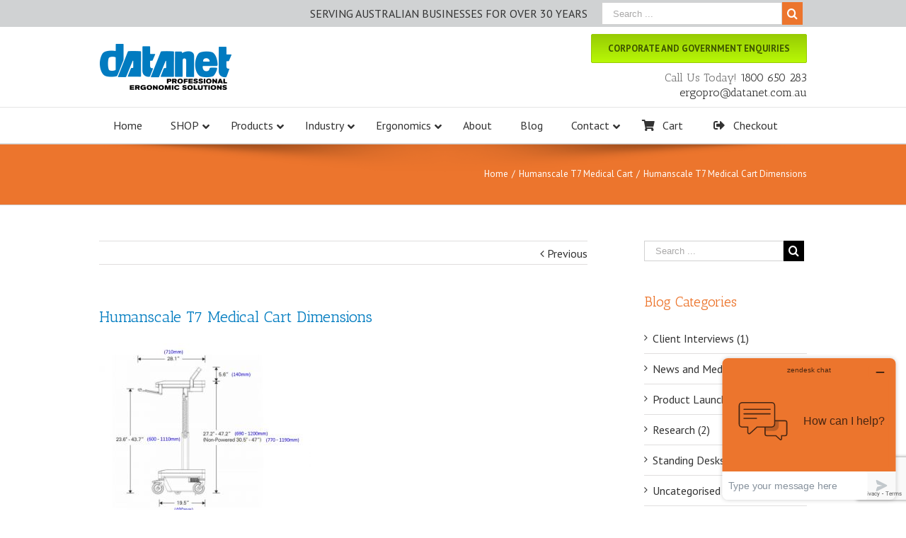

--- FILE ---
content_type: text/html; charset=utf-8
request_url: https://www.google.com/recaptcha/api2/anchor?ar=1&k=6LeWdIEUAAAAAJX0AbKPX7RTruDaiZvbaGmTN1wT&co=aHR0cHM6Ly9lcmdvcHJvLmNvbS5hdTo0NDM.&hl=en&v=naPR4A6FAh-yZLuCX253WaZq&size=invisible&anchor-ms=20000&execute-ms=15000&cb=86la8qmg4fho
body_size: 45152
content:
<!DOCTYPE HTML><html dir="ltr" lang="en"><head><meta http-equiv="Content-Type" content="text/html; charset=UTF-8">
<meta http-equiv="X-UA-Compatible" content="IE=edge">
<title>reCAPTCHA</title>
<style type="text/css">
/* cyrillic-ext */
@font-face {
  font-family: 'Roboto';
  font-style: normal;
  font-weight: 400;
  src: url(//fonts.gstatic.com/s/roboto/v18/KFOmCnqEu92Fr1Mu72xKKTU1Kvnz.woff2) format('woff2');
  unicode-range: U+0460-052F, U+1C80-1C8A, U+20B4, U+2DE0-2DFF, U+A640-A69F, U+FE2E-FE2F;
}
/* cyrillic */
@font-face {
  font-family: 'Roboto';
  font-style: normal;
  font-weight: 400;
  src: url(//fonts.gstatic.com/s/roboto/v18/KFOmCnqEu92Fr1Mu5mxKKTU1Kvnz.woff2) format('woff2');
  unicode-range: U+0301, U+0400-045F, U+0490-0491, U+04B0-04B1, U+2116;
}
/* greek-ext */
@font-face {
  font-family: 'Roboto';
  font-style: normal;
  font-weight: 400;
  src: url(//fonts.gstatic.com/s/roboto/v18/KFOmCnqEu92Fr1Mu7mxKKTU1Kvnz.woff2) format('woff2');
  unicode-range: U+1F00-1FFF;
}
/* greek */
@font-face {
  font-family: 'Roboto';
  font-style: normal;
  font-weight: 400;
  src: url(//fonts.gstatic.com/s/roboto/v18/KFOmCnqEu92Fr1Mu4WxKKTU1Kvnz.woff2) format('woff2');
  unicode-range: U+0370-0377, U+037A-037F, U+0384-038A, U+038C, U+038E-03A1, U+03A3-03FF;
}
/* vietnamese */
@font-face {
  font-family: 'Roboto';
  font-style: normal;
  font-weight: 400;
  src: url(//fonts.gstatic.com/s/roboto/v18/KFOmCnqEu92Fr1Mu7WxKKTU1Kvnz.woff2) format('woff2');
  unicode-range: U+0102-0103, U+0110-0111, U+0128-0129, U+0168-0169, U+01A0-01A1, U+01AF-01B0, U+0300-0301, U+0303-0304, U+0308-0309, U+0323, U+0329, U+1EA0-1EF9, U+20AB;
}
/* latin-ext */
@font-face {
  font-family: 'Roboto';
  font-style: normal;
  font-weight: 400;
  src: url(//fonts.gstatic.com/s/roboto/v18/KFOmCnqEu92Fr1Mu7GxKKTU1Kvnz.woff2) format('woff2');
  unicode-range: U+0100-02BA, U+02BD-02C5, U+02C7-02CC, U+02CE-02D7, U+02DD-02FF, U+0304, U+0308, U+0329, U+1D00-1DBF, U+1E00-1E9F, U+1EF2-1EFF, U+2020, U+20A0-20AB, U+20AD-20C0, U+2113, U+2C60-2C7F, U+A720-A7FF;
}
/* latin */
@font-face {
  font-family: 'Roboto';
  font-style: normal;
  font-weight: 400;
  src: url(//fonts.gstatic.com/s/roboto/v18/KFOmCnqEu92Fr1Mu4mxKKTU1Kg.woff2) format('woff2');
  unicode-range: U+0000-00FF, U+0131, U+0152-0153, U+02BB-02BC, U+02C6, U+02DA, U+02DC, U+0304, U+0308, U+0329, U+2000-206F, U+20AC, U+2122, U+2191, U+2193, U+2212, U+2215, U+FEFF, U+FFFD;
}
/* cyrillic-ext */
@font-face {
  font-family: 'Roboto';
  font-style: normal;
  font-weight: 500;
  src: url(//fonts.gstatic.com/s/roboto/v18/KFOlCnqEu92Fr1MmEU9fCRc4AMP6lbBP.woff2) format('woff2');
  unicode-range: U+0460-052F, U+1C80-1C8A, U+20B4, U+2DE0-2DFF, U+A640-A69F, U+FE2E-FE2F;
}
/* cyrillic */
@font-face {
  font-family: 'Roboto';
  font-style: normal;
  font-weight: 500;
  src: url(//fonts.gstatic.com/s/roboto/v18/KFOlCnqEu92Fr1MmEU9fABc4AMP6lbBP.woff2) format('woff2');
  unicode-range: U+0301, U+0400-045F, U+0490-0491, U+04B0-04B1, U+2116;
}
/* greek-ext */
@font-face {
  font-family: 'Roboto';
  font-style: normal;
  font-weight: 500;
  src: url(//fonts.gstatic.com/s/roboto/v18/KFOlCnqEu92Fr1MmEU9fCBc4AMP6lbBP.woff2) format('woff2');
  unicode-range: U+1F00-1FFF;
}
/* greek */
@font-face {
  font-family: 'Roboto';
  font-style: normal;
  font-weight: 500;
  src: url(//fonts.gstatic.com/s/roboto/v18/KFOlCnqEu92Fr1MmEU9fBxc4AMP6lbBP.woff2) format('woff2');
  unicode-range: U+0370-0377, U+037A-037F, U+0384-038A, U+038C, U+038E-03A1, U+03A3-03FF;
}
/* vietnamese */
@font-face {
  font-family: 'Roboto';
  font-style: normal;
  font-weight: 500;
  src: url(//fonts.gstatic.com/s/roboto/v18/KFOlCnqEu92Fr1MmEU9fCxc4AMP6lbBP.woff2) format('woff2');
  unicode-range: U+0102-0103, U+0110-0111, U+0128-0129, U+0168-0169, U+01A0-01A1, U+01AF-01B0, U+0300-0301, U+0303-0304, U+0308-0309, U+0323, U+0329, U+1EA0-1EF9, U+20AB;
}
/* latin-ext */
@font-face {
  font-family: 'Roboto';
  font-style: normal;
  font-weight: 500;
  src: url(//fonts.gstatic.com/s/roboto/v18/KFOlCnqEu92Fr1MmEU9fChc4AMP6lbBP.woff2) format('woff2');
  unicode-range: U+0100-02BA, U+02BD-02C5, U+02C7-02CC, U+02CE-02D7, U+02DD-02FF, U+0304, U+0308, U+0329, U+1D00-1DBF, U+1E00-1E9F, U+1EF2-1EFF, U+2020, U+20A0-20AB, U+20AD-20C0, U+2113, U+2C60-2C7F, U+A720-A7FF;
}
/* latin */
@font-face {
  font-family: 'Roboto';
  font-style: normal;
  font-weight: 500;
  src: url(//fonts.gstatic.com/s/roboto/v18/KFOlCnqEu92Fr1MmEU9fBBc4AMP6lQ.woff2) format('woff2');
  unicode-range: U+0000-00FF, U+0131, U+0152-0153, U+02BB-02BC, U+02C6, U+02DA, U+02DC, U+0304, U+0308, U+0329, U+2000-206F, U+20AC, U+2122, U+2191, U+2193, U+2212, U+2215, U+FEFF, U+FFFD;
}
/* cyrillic-ext */
@font-face {
  font-family: 'Roboto';
  font-style: normal;
  font-weight: 900;
  src: url(//fonts.gstatic.com/s/roboto/v18/KFOlCnqEu92Fr1MmYUtfCRc4AMP6lbBP.woff2) format('woff2');
  unicode-range: U+0460-052F, U+1C80-1C8A, U+20B4, U+2DE0-2DFF, U+A640-A69F, U+FE2E-FE2F;
}
/* cyrillic */
@font-face {
  font-family: 'Roboto';
  font-style: normal;
  font-weight: 900;
  src: url(//fonts.gstatic.com/s/roboto/v18/KFOlCnqEu92Fr1MmYUtfABc4AMP6lbBP.woff2) format('woff2');
  unicode-range: U+0301, U+0400-045F, U+0490-0491, U+04B0-04B1, U+2116;
}
/* greek-ext */
@font-face {
  font-family: 'Roboto';
  font-style: normal;
  font-weight: 900;
  src: url(//fonts.gstatic.com/s/roboto/v18/KFOlCnqEu92Fr1MmYUtfCBc4AMP6lbBP.woff2) format('woff2');
  unicode-range: U+1F00-1FFF;
}
/* greek */
@font-face {
  font-family: 'Roboto';
  font-style: normal;
  font-weight: 900;
  src: url(//fonts.gstatic.com/s/roboto/v18/KFOlCnqEu92Fr1MmYUtfBxc4AMP6lbBP.woff2) format('woff2');
  unicode-range: U+0370-0377, U+037A-037F, U+0384-038A, U+038C, U+038E-03A1, U+03A3-03FF;
}
/* vietnamese */
@font-face {
  font-family: 'Roboto';
  font-style: normal;
  font-weight: 900;
  src: url(//fonts.gstatic.com/s/roboto/v18/KFOlCnqEu92Fr1MmYUtfCxc4AMP6lbBP.woff2) format('woff2');
  unicode-range: U+0102-0103, U+0110-0111, U+0128-0129, U+0168-0169, U+01A0-01A1, U+01AF-01B0, U+0300-0301, U+0303-0304, U+0308-0309, U+0323, U+0329, U+1EA0-1EF9, U+20AB;
}
/* latin-ext */
@font-face {
  font-family: 'Roboto';
  font-style: normal;
  font-weight: 900;
  src: url(//fonts.gstatic.com/s/roboto/v18/KFOlCnqEu92Fr1MmYUtfChc4AMP6lbBP.woff2) format('woff2');
  unicode-range: U+0100-02BA, U+02BD-02C5, U+02C7-02CC, U+02CE-02D7, U+02DD-02FF, U+0304, U+0308, U+0329, U+1D00-1DBF, U+1E00-1E9F, U+1EF2-1EFF, U+2020, U+20A0-20AB, U+20AD-20C0, U+2113, U+2C60-2C7F, U+A720-A7FF;
}
/* latin */
@font-face {
  font-family: 'Roboto';
  font-style: normal;
  font-weight: 900;
  src: url(//fonts.gstatic.com/s/roboto/v18/KFOlCnqEu92Fr1MmYUtfBBc4AMP6lQ.woff2) format('woff2');
  unicode-range: U+0000-00FF, U+0131, U+0152-0153, U+02BB-02BC, U+02C6, U+02DA, U+02DC, U+0304, U+0308, U+0329, U+2000-206F, U+20AC, U+2122, U+2191, U+2193, U+2212, U+2215, U+FEFF, U+FFFD;
}

</style>
<link rel="stylesheet" type="text/css" href="https://www.gstatic.com/recaptcha/releases/naPR4A6FAh-yZLuCX253WaZq/styles__ltr.css">
<script nonce="mReXlaOLzR2qgXtvGWiivQ" type="text/javascript">window['__recaptcha_api'] = 'https://www.google.com/recaptcha/api2/';</script>
<script type="text/javascript" src="https://www.gstatic.com/recaptcha/releases/naPR4A6FAh-yZLuCX253WaZq/recaptcha__en.js" nonce="mReXlaOLzR2qgXtvGWiivQ">
      
    </script></head>
<body><div id="rc-anchor-alert" class="rc-anchor-alert"></div>
<input type="hidden" id="recaptcha-token" value="[base64]">
<script type="text/javascript" nonce="mReXlaOLzR2qgXtvGWiivQ">
      recaptcha.anchor.Main.init("[\x22ainput\x22,[\x22bgdata\x22,\x22\x22,\[base64]/TChnLEkpOnEoZyxbZCwyMSxSXSwwKSxJKSxmYWxzZSl9Y2F0Y2goaCl7dSgzNzAsZyk/[base64]/[base64]/[base64]/[base64]/[base64]/[base64]/[base64]/[base64]/[base64]/[base64]/[base64]/[base64]/[base64]\x22,\[base64]\\u003d\\u003d\x22,\x22wrB8fsOVU8K0YAzDsBIpw7Zaw7jDnMK1BcOQSRcww6fCsGliw7/DuMO0wqjCoHklaR3CkMKgw69KEHhoFcKRGjlHw5h/wqIdQ13DgsOHHcO3wppZw7VUwp8rw4lEwq85w7fCs2vCgnsuPcOkGxcFTcOSJcOsDxHCgQElMGN9Oxo7McKKwo1kw54EwoHDksOwIcK7KMOKw67CmcOJQ2DDkMKPw6rDoB4qwrlCw7/Cu8K1IsKwAMOqCxZqwolUS8OpI1sHwrzDkgzDqlZCwo5+PAbDhMKHNU9hHBPDo8OIwocrPMKyw4/CiMOyw6jDkxM7SH3CnMKZwobDgVApwo3DvsOnwpEDwrvDvMKcwrjCs8K8QAouwrLClHXDpl4EwqXCmcKXwqwhMsKXw4N4PcKOwpYSLsKLwoTCgcKyeMOFC8Kww4fCpVTDv8KTw5MTecOfBMKhYsOMw5LCo8ONGcOMfRbDrhgYw6BRw5/DtsOlNcOdNMO9NsOxEW8IaifCqRbCjcKxGT54w6kxw5fDqHdjOwDCigV4dMOFMcO1w5/[base64]/DnnsDwrrDgcOjY8Oxw5zCgUfDmcO8w6XDsMKQHcOKwrXDsRJhw7RiFMK9w5fDiVlWfX3Duy9Tw7/CpcK2YsOlw67Dt8KOGMKJw5BvXMOgVMKkMcK4FHIwwq9dwq9uwrN4wofDlmZmwqhBQkrCmlwYwpDDhMOENQIBb0BNRzLDrsOEwq3Dsjp2w7cwMQRtElhswq0tckw2MXoLFF/Cugpdw7nDlS7CucK7w5zCiGJrG3EmwoDDt2vCusO7w6Npw6JNw4vDgcKUwpMtRhzCl8KKwpw7wpRXwo7CrcKWw7XDlHFHThRuw7xlL24xURfDu8K+wox2VWdwbVcvwqnCqFDDp1/DmC7CqBrDrcKpThYxw5XDqjNaw6HCm8OjDCvDi8OEXMKvwoJkVMKsw6R1JgDDoHrDqWLDhH5jwq1xw4APQcKhw54Bwo5RIyFGw6XCmTfDnFUNw7J5dAnCi8KPYiQHwq0iWcOuUsOuwr/[base64]/Dglk/[base64]/DnSzDsTbCrMK4Ig7CoMOaw43DhlPCuMKwwoDDrx19w4PChsO1YANlwpYaw6stKD3DhXh0EcOVwohSwo3DtSRwwopjVcOkZsKQwpLDkMKywr/Cv1oMwo5rwo7CncKsw43DmEjDpsONC8KFwqzCuxwTB0YmDAbClsKdwrFdw7ZswocDHsKoDsKMwqzDhSXCmzY/[base64]/w6nDr8OuR8OKwqbCucOjwo/CjlxJwoMvU8O8wqdlwo9+w5nDtMKhD0rClnHCgitRw4cGEMOPwo3Dk8K/[base64]/[base64]/wqQ0ZhTDsMOrJlUnwqXCnglOO8OtHCvDpVUhTHTDuMKPQQDCrsKFw6Z6wqjCvMKsKcOiZAnCgsORPlAqPw0lZMObYkQIw4heFsOWw6PCkWBFIWLCnyzCjDRRecKEwqlue2JTTT7ClsK5w547BsKMJMOeSxpqw4h2wpXCtwrCpsKWw7fCgsKCw5fDp2YbwqjClWItwp/DjcKIX8KGw77Cp8KaYm7DjsKDQsKVM8KFw7RRA8OxLGLCscKHLwLDg8OWwpfDtMOgMsKOw5jDgXLCsMOlcMO+wp5pMn7DucOsEMK+wrBjwoA+w7M0EsKudENdwrxPw4E6PcKXw4bCk0gHc8OwXXZUwpjDrcOmwqAcw6cKw70wwrPDjsO/[base64]/CssKNwrnDhVgAwpTDicOIBcKZBcK/fgDDtnc0RyXDn07CoT/Dggs+wqtwGcOjw6xZS8OgbsKtGMOcw75JKhHCosKCw5J0NMORwp5kwrXCozBRw5PDpTtkR3MdITLCk8O9w4VywqnDtMO1w4Jiw6PCqHF0w7kvY8K6R8OaL8Kawp7CvsKtJjnDmms5wp9swqQvwr9Fw7YALsOrw63DlQkKO8OJQ0zDl8KTblfDgV56Vx/DtAvDuXbDsMKCwqA6wrVwHgXDth04wqXCgcOcw4dQe8KoTTzDp3nDo8Kvw4UCXMOVw6RscsOuwqvCoMKAwrnDpsK/[base64]/[base64]/Ds8OswrXDuxHDigfDqxfDnQjCgsOoWVTCr8OLw5tvOVbDhy3CozzDjSzDvRgFwrjCi8KsKkcowpAgw5bCk8O0wpsmC8KCUMKfw6ZGwoF+XsKXw6HClcKpwoRDeMKofBXCuhTDsMKZXQ/[base64]/DksO3w6bCusOaw77Cl1XDhMOAwrktEcKlecKRDn4Jw7V0w6I3WmUtMMOdcDnDmQ/DscOublDDkinDjWlZI8O8wrbDmMOAw7RDwr8iw5RbTsKzCsKZVMKowpEBUsKmwrBNHwbCkcK9RcKZwoHCk8OYFMKiASbCinxPw5tidTDCmSAbBsKewofDg33DkC1eKcO5RkrCuQbCtcK7Y8OdwpLDuFB2BsOhB8O6woBKwqnCp1TDmRZkw7XCoMKmDcOVHMK/wot/w74bKcOeJyx9w4khVA/DtcKVw7xUGcO4wpDDghwYIsOxwpDDlsOuw5LDv382fcK6D8KgwosyLE8Rw60swrvDjsO3wpcZTn/CkAbDj8Oaw71ewpxnworCjQt9A8OWQhtqw4XDgWTCvcOxw7V8wpnCqMO2O2V0TMO5wqjDm8KZPcOjw79Fw5oHwoFEc8OOw4DCncOdw6zCvsOywoEEXMO2PUjDgy9mwpEFw6YOL8KGLTpVMBXDtsK9ERxIDngnw7A+woPCpmXCvEdIwpcVEcO/RcOSwp1jUcO6K2YFwqfDh8KjUMOVwrrDp0V0JcKQw4rCpsOQQ2zDksKpX8Omw4rDucKaAsKDcMOyworDi3Mrw4A8w6zDuH1tDsKYRQpIw7bCqgHCjMOlV8KIS8ONw7vCvcOzF8KwwrXDvMO6w5JgeFETwoDClcK0wrZ3YcOaR8OgwrxxQcKYwpl/w4/CosOsVcOpw5HDr8KVAFTDsgDDt8KgwrfCtMKQcFtia8OnWcOnwrAZwoQiVlw5BBFPwrPCkV7DpcKnZlLDmlXCnlQESmLDiTE4HsK6QMORH0XClW/DpMKqwosrwqABIiPCvsO3w6gNAlzCgCjDqnhXMMOpw73DsU9Bw7XCqcOQIkIVw5/CqsO2U3bCs18qw4BFbMK6csKBw6zDl17DscOxwrfCmsKiwptQRsKTwpjCiBVrwprDp8O/ISLClS5oPBzCggPCq8Ogw4g3HzjDhzPCqsOtwrlGwpjDrHTCkAA5wq3DuRDCk8KTQm82NjbChSXDpcKlwr/Cj8KVMEXCq1PCmcO/Q8OZwprClDRgwpIgAsKyMlRuIMK9w48owofCkmlyTMOWCFBgwpjDqMK+wobCqMO3wrPDu8O2w7UVGcKhwoFVwp/CrMKVPmMVwprDosK1wqbCqcKabcKRw40wNlJqw6guwrtcDj15w74KC8KMwrkuCQbDgjtSFl3CmcKZw5nDpcOJw4JbbnfCtxDCqhvDp8OaCQ3Dgx/[base64]/CtMOiCxxvw4nDk8OTCcO2W8KmwqoBa8OoB8Kcw71GdMKFZG0CwoDCjsOuVypqVcOwwpLDnCgNZz7CisKIKsOIbSxQcXfCksKhG2wdPWlhV8K1UnHDnMK9DMKRK8O4w6DCiMObRjvCrFMxw6rDjcO9wpXCksOZS1TDjl/DlMOhw4IzdgnCoMKhw6vCj8K/[base64]/[base64]/Cm8KZZUsmb8OLw4Q7H15Wwq59w74jCFIhwofClFHDj2oKTsKUTSrCusOlGHtQFn/DicO6wqTDggorXMOOw6bCp3t+O1nDqS7DrnQDwrNvIsObw73ChsKQIQMbw5HDqQzCngVnwpEMwoHChGosPREYwqfCtsKOBsK6UBHCk1zDscKMwrzDvj0Ya8KyNlDDgD/[base64]/wobCmnspw4ZOGWLCn33DucO1FcOVYRNyYMOKfMKsOHfDgEzCrMOWSTzDi8Opwp7DvBsxVsOEUcONw7FwW8Oqw7zDtyN1w77DhcOIFDLCrk/CqcKywpbDmy7DpxYAV8KYazvDq1rDqcOMw7kyPsKNbTtlT8Klw7HDhDfDl8KdW8OSw63DqMOcwrZjdmrCtm/DsTwUwr5awrLDq8KIw4jCk8KLw7vDvSxbRMKSWUQ5YF/[base64]/DjMOyETQWwqACw5VDcsKQJWx9wrZ4w6fCusOQUi10DsOLwrvCiMO9wo7Ci017DsKdVsKkfV9ic33ClQsrw6/Dq8KsworChsOAwpHDkMKswotowrLCtydxwqscLEUVbcKxw6PDog7CvjDCsRdpw5HCjMOyMxvDvSA4LGfCgGHCpFIiwoB2w5rCmMKawp7DuHHCgsOdw7rCisOywoRKaMOmEsObKRlvOlZfQ8O/[base64]/ZcKrKMOeVcOURDo1J8OuUWJyakfCg37Di2c3CMOvw7DCq8Orw6kSTF7DpXQBwoTDtDvColhcwoDDmcOeEjrDmlLCpcOhNEPDtXfDt8ONOMOWAcKew6nDp8K4wr8vw67Cj8O9Kj/CkRjCumfCn29fw5/[base64]/[base64]/CmGodwr/CrRdaw5AIw4UswqoIwpTDucOjOMOvw45pTXM8w4XDimHDvMOsRitpwrPCliw9E8KtLAoEOjEaA8KTwqPCv8KQecKtwojDmiLDhQPCqBgGw7nCigjDiDHDnMOWdngkwqjDpAHDtQfCuMKqbQs3YsOrw61ZMB7DicKtw5TDm8Ktf8OxwoUrbhlgSizCpxLCgsOPOcKqW2/CmldRUsKnwpxiw6h5wqLCh8OpwpLCosKgKMOyWz3DvMOpwqzCo2ZHwrQPScKow6BOU8OgPXLDjVrCoAooDsKcVXrCucKSwqjCu2jDuSjCh8KHfUN/wozCtnvCjQTCgh52d8KyY8O1KR7DvsKIwrDDvMKrfhPClzU1GsOTFsOLwpYgw7XCnMOeEMKLw6rCizTChTnCkEgfXcO9CC0HwojCuQZxEsOgwprCoyHDuwgrw7ApwqsgVGrCoGbCun/DilfCiFrCkBLDt8O4wqo7wrUDw7rCrT5fwrMHw6bCvGfCiMOAwo3DgMOcPcKvw7wyVS9WwovDjMO6w6Uwwo/[base64]/DhHHCqcKiSS3CqMODw5fDtn1pwrMsw49+a8O2BQp2PSMkw5kgwqbCrQ18ScOpTMOOV8Kqw7nDp8OcCB/Dm8Kof8KyRMK/[base64]/DpcOKb8OGd8KUwoxvwpfDhmDDk8KoeDfDoBrDsMO+w7tpMjvDgFZBwqoXw5sqNUXDtcOFw7FjDyzCn8KkVybDt2otwpTCnBfCkkjDpjUmwoXDuQ/[base64]/Di8KpwpLDs8Kiw5rDisOwJCPCgm/[base64]/[base64]/w701w47CjD13HjZydHzCo8K8wp9TDAlDKsOAw6/DiATDm8OGFETDpzV3Axluwp7DpCQowpB9TUfCvMOfwr/CpxHDkSXCk3IhwrPDmMOEw5wRw6s5UEbCocKNw4vDvcOGWcOYLMOTwqxPw7YOLjTCk8Kkw47CrRQ1JX7DrsOXScK2w5RtwqPCq2xBD8O8EMKcTmnCgmcsHHvDpHnDrcOfwpsCOsKjS8Kyw7F/NsKbCcOPw4rCn13DksOYw4QqUsOrZBESIcOow6vCl8OFw4nDmXcNw6pBw4jCqzszNi0iw4LCnAXChVc5SBI8GC9uw6bDkRBeHyxRK8K/wr09wr/CuMOIHsK9w6NOMsKiTMK/fEJAw6zDoRXDkcKYwpjCmCrDs1LDqDgsZiMmSA8qZMKrwrhxwrFfLSUXw6HChSdPw5/CrE5OwoQqDEjCo0gqw5vCp8O8w7YSNyDDiVXDj8KsTMKwwqHDjHhgLcK5wr/CscKKAmo5wrnCqcOSQcOlwpnDjmDDpAgicMKIwr3Di8OHUsKzwrNyw505J3vDtcKqEjpAJBDCq3jDncKTw5jCocODw7/Cr8OATMKawqXDlDHDrynCmEcywqrCvsKjZ8K3JcKNGE8tw6EvwrcCcWLDmUx+wpvCrw/Crx1vwpTCmg3CumVaw7vDgSUOw6saw6/[base64]/Ch8KBw4Y/w4LDusKIwqLCu8Ksw6/ChMK0w41MwoPDmsOJVUsiZ8KDwr/[base64]/CgGrChcOJVsK+DR9RQDwkw4rDi8Kgw4HDvW57QzHDtRYQDcOEbEV7YEfDgkPDiQVWwqgmwq8SZ8Kpwp11w6AqwohNJ8OqaGkVOAHCrFLCsBcoVzwyAx/Dq8Ktw5Q1w5TCl8OUw75YwpLCmcOHHzphwoLCmgjCoHxwasOmfcKUwpLCl8KOwrDCq8O6UFPDgMOMb23CuQJcY25Dwqhswqobw6nCnMO4wpLCv8KPw5cGTirDkXYJw6/[base64]/[base64]/Dhj5rw61QwoXDjMORLsKrOMOXwrRHw67CrsK4UcKVUsKgVsO9NUB7wrnCosKBdgLCvljCvMOZWl8bLx8yOCvCrsOXOcODw790HsKqw4FCAG/CvDrCiF3Cj2HDr8ONUhLDnMOkNMKpw5oOa8KFIRXCh8KqNxA6VMO+NC5tw6hVWcKEZB3DlcOvwqHCuR5la8OPXRsmw7oVw7bCqcKJIcKOZcO/w4hwwpPDiMKUw4XDuiUaAsKqwr9FwqfDmUQqw5rCiQXCtMKFw5w9wpDDhlXDjDp6woRRTsKyw4PClE7DksKBwoLDvcODw7k9F8OAwpcTPsKXcMKnYsKkwqLDsyxKw4h4RBwwVkZkahHDhMOiCl3Dh8KpVMK2w5/CvVjDssKRbTcFC8O7BRUYQ8OIHh7DuCEFGcKVw5LCt8K1HRLDiH3DpsOVwqbCp8KyWcKCw4/Cux3CnsK6w7kiwrU5DwLDrgsawppRwpAdEERMwpLCqcKHL8OEbGTDkmwtwqXDr8Kcw5TCuU8bw6/Dj8KFAcKYdhMAciPDvyQua8KTw77DnU4+a05+c17CjGjDrkMWwoRGbEDCtCfCuF95PcK/wqLCoTDDssO4bUxDw41HdUB+w4bDnsK9w6gjw4JdwqFswofDvQk1VlHCgGE7bMOXN8KkwrnDvBfDgjHCuGAyDcKjw7xUVTbChMOnwrTCvwTCr8OTw5fDt09cEAbDp0HDh8KpwrMpw4fCo10ywrnDpGd6w6PCgXFtKMKeW8O4JsKUwr0Iw7/DlMO2GkDDpS/Dli7DjErDtEzDvmbCvxfCi8KVGMKAEsKbBcKmcAPCm1t9wo3DgVokIR4vEDrCkHrCpEbDssOMcFExwolMw6oGw5HDrcOVZUkRw7PCpMOkwr/Di8KIw6/DrsO4ZgPCoD8VO8KYwpTDtkw6wrBRW2jCqThyw7fCkMKNRSrCq8K6VMKEw5vDsjcVMsOZwqbCqDpcB8O1w4oEw7pjw6DDnyzDhz4oDsOXw4V9w4sow7tvU8OPfyfDkMKIw5oIWMKkZMKIIkbDtMKeHykkw7hhw6PCuMKQBi/CncOQcMKxZsKiRsOWVMK8E8OwwpPCkwBkwpVlScKsN8Kjw7gFw5NVT8O+RMKuJMOqL8KBwr4gI3HDq0jDv8O5woTDh8OqYcK/w5rDq8KDwqFyC8K/IMOPw4sgwrZTw5Rcwo5QwoDDtsKzw73Dr0NaacKBP8Ktw61owpXCusKUw5UDfAFuw7/[base64]/CtErDvcK+woNNwqFgw5phXsOPw4MtwpPCsR1/CUPDvsOewoUfbSIUw4TDrgjCgcK+w6Evw5jDjQjDnw1IFE/DlHHDuT8hLh7CjwnDi8KTw5vCp8KDw6UZdsOBV8O5w6/CjRXCi0nCqjPDmkjDuFjDqMO1w7lAw5FPw5RoPRTDiMOGw4DDoMKsw5rDo17CmMKuwqRoFXklwp4Ww4YcFRjCjcODw7ELw6l8KUzDq8K+esKQSEA7wox/KEHCsMKywpzDhsOrFGnDmyXCpcOtYMOYEcO1w6/DmsKQAWdpwrzCpcK3HcKeEgbCv3vCvsOxw5QBPU7DuCzChMOJw6zDrGEgaMOzw6MDw5oowpMVRRRRKU4Zw5zDkSgvDsKtwoB/woBqwpjCkMKCw7HChCI1wronwrERTFJXwolSwoQYwojDshM3wqHCisO3w7pibMKRXsO0wq8OwrDCpCfDgsOcw5TDpcKlwoUrYMOVw6YYQ8OVwqnDnsKSwpFNasKfwpR/wrzChi7Cp8KRwpsVG8KnJnNkwoPCi8O9KcKRW3NmVMOvw4tgX8K8fcKIw6wTIjwQU8ONEsKKwrVYFsOzZ8OUw75Lw6vDsxTDr8O1w6vCj3/DsMOgD0LCkMKvEsKyA8OAw5rDmhxXKsKywrrDhMKBEMOMwq4yw5PCsThyw50FQcKfwo/CtMOQTMOTWErCoWU0XTtqQwnCowbClcKVW04BwpfDsXp9wpLDqcKTw6nClMO/AGnDuQjCsAjDrV9iAsO1ExYZw7HCmsOsDcO7OzoFeMKgw7s2w7HDhMOYVcKSXGTDuTnCosK/NsOwJsK9w5YXw7/CkW8vRcKdw58EwoZ0woBFw7d6w487wr/DicKqX3bDrVNTRT7Cq2fCnQUWdicKw5AAw6jDlsO6woMvVMOsF0hjHsOlGMKrT8O6woR7wrR2ScOAC1huwobCjsOcwrXDuB54cE/CtyBTCsKHdmnCs0XDmW/CvcO2VcOcw5fCn8O/R8OjaWbCi8ONwqZVw50JIsORw5vDp3/CncKlcRNxwr4ewr/Cvz/DtQzCph8Ew7loOArCv8OBw6fDssKMZcOqwqXCtArDsCB9Ty/CjDckQWp+wrfCn8O7NsKQwqkHw6vCoHHCqsO5PmbCqsKMwqTCmFttw7RTwrLCsEPClcOLwqApwokrLi7DrzbCs8K7wrMkw4bCt8Knwr3Co8KpIyoawp7DrDJuAGnCjcK/McO9P8KjwpsSRcK2AsK7wqEtaAgiLid5w53Dp2/DoVI6IcOHc0fDjcKAB3TCjsK7JMOMw5J6A1rCnxR3RRnDjHdhwq5xwobDuGcNw4pFHcKwT1Y5EcOQw69RwrxKTTBAHcOpw7Q2SMK1c8KOfMKrRgjCkMOYw4Vkw5jDkcOZw4nDicOQWSHDmcKSEcO+McKyLkzDgCPDrcOiw4bCk8O/w65KwpvDkMONw4/CvcOne1hmCMK7wp5Cw7rCuXhcWlrDr0EjEsOkw5jDmsOzw74SfsK0FsOdXsKYw4nChiRoIcKYw6XDn0DCmcOjWT5qwonCvgsjP8OdeUzCn8KMw5wfwpR4wrPDvjN1w7PDl8Ovw7LDmkJMw4rDncOGO0lbwqDDusOEDcKcwqhbbhJYw58zw6HDjnYKwo/Ciy1YYwHDtCvCnCrDgsKIHcOhwpkuKzXCsBjCtiPCmQfCo3E+wrBXwooaw4DChH/[base64]/DksOFF8OYVcO+bw42w4kLw5/Dp8OcwptzPMOqw412VcOAw7kaw6wSAiE6w5zCrMOMwqzCnMKKeMO2w4s1wrPDuMO8wplOwp49worDm0wPTxDDjsK8fcO6w4VfasObVMKTTjLDg8OmEWMlwojCuMKoP8KBTmXDnArCiMKJSsOkF8OIVsKzwp4jw5vDtGJYw5U4UMOHw7zDhMOTdw4kw7/ChcO/[base64]/[base64]/DkDbDtTPCkTjCn8K6PTpsMW8kXGdqw6FSw611wrrCn8Kaw5Rxw5DChx/DlmXDtmsUO8OqTy1zBMOTIcK/wrzCpcKrXUYBwqTDq8KGw49dw6HDjcO5R0zDgcOYXRfDoDoMw7wMGcKlPxMfwqUgwr9ZwpXDlTPDmC4vw57CvMKCw7pMBcO1wpvCicOFwprDoQHDsAJfTgXDuMOpaB8twopawpcBw7jDqRNWK8KyTlwxPUXCusKpwqDDqi9swogiIWQtA2pbw5APOxgmwqsKw7oQJC9/wpTCgcK7wq/Cl8Klw49JScOywqnCtMKFLFnDmgXChsKOMcOLYcOsw47DrcK1UyRcdw3ChnsgDsOCfcKbLU4LXE0yw69rwr/[base64]/ClsKMw7/CjGjCosOmNMOADcOsb0rCk8KLd8KuFndYwqBYw7bCg1vDm8O7wrN+wpIxAmhww7/DjMOOw43DqMKvwrfCjcKNw4ABwqZyYsK9CsOSwq7CusKHw7HCicKMwpkQwqPDswdaOnczAMOAw4Ebw7bDqnzDmAzDhcOMwrDDqEnDucOlwoILw7TCgTDDuzsjw79VQ8KIf8KCZnDDq8K9wpk/K8KTSSo+dMKrwqJvw5fCn2PDosOgw5QkBw04w4cgY1Rkw5oNYsOMKkzDq8KNYTHClcKYKcOsNSHCklzCm8O7w4vDkMKfLyIow755w4w2f3lyKMKfSsKLwrDCu8OXPXfDi8O9wpkrwroaw7tzwpzCscKaQMOWw4PDgW7DpDfCmcKoFcK7PTVJw5PDusK/[base64]/DugHDkMO3wo1nRHQYw6HDtV3Dr8KQw4QIw5fCpsK0w4jCk0AHUzXDgcKRHsOZw4XCjsKAw7gUw5jCjsKYCVjDpsO3Zj7CkcKzZA/Crl7CmMO2LmvCghfDsMOTw6ZZYcKwY8K+L8KuJgXDlsOXbcOgQcK2GsK1wp7ClsK4Axosw57CmcOIVBXCoMOwRsKsGcO0wp5cwqlZK8KSwpDDo8ODWsOVOHDDg2HDo8Ozw6sPwo9Dw6Qrw4/CqlXCrEDCqwLChTLDqsOSU8OpwofCq8OVwqLDnMOswqrDkkIiGsOmflHCri00wpzClF1Pwr9MP1DCnzPCs2jCqcOvUMOuLcOOcMOUaipdL1UbwrliDMK/w6XCqloEwo0Cw4DDsMKVZsKXw7JOw7LCmTHDgCM5TQPDp3PChwtgw59Uw6B5cEXCvcKhw4/CsMKew5g/w63Dl8OIw6hswqoHQcOUccOgC8KBYsOww4XChMOIw4nDh8K/CWwbLAVQwrvDosKqBkjCqRB/TcOUPMO4w5rCj8KLA8OZeMKwwojCu8OywonDkcOXCx5Xw6puwogZK8OsGcK/R8O2wpkbP8KdXRTCqW3DhMO/w60CCgPCrDrDsMOFecO+aMKnCcOiw74AGMKXVW0fbxHCsznDocKDw6dOE3zDmnxHcDhofUgDIcOawpnDrMKqfsOlWhdpEEbCmMOqTcO0JMKow6cGHcOQwqF8F8KOwpY1PyM2NnombmN+ZsO4MnPDqmvDshIAw6ICwq/ClsOLS1c7w4UZOcKXwqvCnsKBw4jCjcOAw6zDlMO0G8ORwoI1wp/Cs0jDrsKpVsO7R8ONUQbDoGtBwqE8d8KTwqPDmRZ/[base64]/[base64]/DmSIYwqd2w7/CpBnDpGbDh8KwwrzCoSXDiMO0wqLCr8Osw50dw5HDgFB/SWgVwoVyVcK+PcKEM8ONwo5KUSHClm7DuxbDkMKuKU/CtMOkwqjCsBMLw6DCssOzGyrCmmFxQsKJOQrDnUglIFVXLcOdCm0CaRLDoUjDslnDn8KKw5DDucOnbsOxNm/[base64]/NsODw6RPwooLW8OMYx/DiMK9HMOrdCPColhQMTFvKlzDi3hFEWrCsMOvJnoEw7UawpMKB1ASHcOdworCoEHCvcOcbjjCh8KRKHk0wq5QwrJITMKvSsOZwrBHwqfChsOjw4Exw7hvwr8pOTrDryLCnsOQeUR/[base64]/DoMKBw68tS8O3KHUcwp5Gw63DksK+dHEmexQBw4Zxwpspwr7Ci0DCp8KYwqMFAsK4w5TCnHXCuEjCqcOVcEzDlxhlAxfDucKSWhk/TC3DhMO3fT10T8OBw5hIPcOEw6zChQnDlUhew7x8PExFw4kCaWbDr2LCojPDo8OLwrXCoAYfHnLChFMkw47CoMK8YllaBhDDpRUUR8Oswp/Ch1jCgATCj8KswrjDj2zCnFPCmsK1w53Cu8KyY8OFwolOIXUkVULCiH7CnjVEwpbDu8KRaFkrT8ODwqHClx7CgnVCwprDnUFFccKDJ1/CrD3CsMKjcsO6G2nCnsOEKMK4YsKvwoHDi30VFwjCrngNwowiwrTDpcK6HcKkPcKJGcOow57Dr8Ocwppcw6Umw6HDhEnDjigxXhBHw7Uiw4DCiT17UiYSdDlMwoceW1oCIcO3wo3DkiDCtQ4bDMK/[base64]/wrZqR0FPBkLCmTvDo8Kswppsw6YNwpvDoEN0Ck7CoWwHLsOOJnlra8KrO8KRwqTCmsO2w57DgFIsa8Olwo7DqcOIQgnCviNSwoHDusKJOMKLIH0Zw7fDkBoWVAIWw7AXwrsObsOZCsKhKTrDjsKKR3/[base64]/[base64]/Cj8KkJhkvw7nCtF/DksOhwpXDn8O1wqk0w63Dq8OneAXDlwjDkHowwo40wp7Clgprw5HDgB/CsAUCw6LDnCYFE8O5w4/CnQrDmzlewpYaw5jDsMK2w7JGNVN4I8KrKMO8McO0wpdHw7zCtMKtw7JHLgESTMKhDAhTI3gZwrbDrhzCshRaaxgYw4zCijlZwqDCoHRDw6/DgSbDucKLEMK+HXU4wqHCjMOjwp/Dj8Ogwr3Dq8OvwpvDu8KOwqnDkETDqjEUw6hOwpvDjQPDgMK5BnELVAw3w5QqOmhPwqYfAsOlFU1WZSzCoMK5w4rCoMKqwqlCw65mwp5VQ0zDh1LDoMKFFhJvwodPfcO/dsOGwo4WbcKDwqR3w41gLx81wqsJwoE8XsO6F3rDtxHCozpLw47DosKzwr/[base64]/[base64]/c8KaHMO9wr4qUFRZwosSw78qNAg7MibDlm1mE8KveW5DX0w+wpRzNcKVw5zCscKbNj8gw75MKcO8EMKDwoE/R0/[base64]/Dnx08T1LDscKEw6ksZMOMRTN1w6cqwr4EwpExw5nCgnbCocOwCzgWUsO0acOdaMKcaWhWwrHDo0IDw78EX07Cs8OMwrsfdW9rw4QMwr/DkcKYG8K8Xw0KcCDCuMK9fcKmdcOlKyocQEDDg8KDY8OXw4fDuAvDnCFBVXTCrBQybW0Dw4zDkz3DkzrDrEPCncOTwpvDicK1RsO/[base64]/[base64]/[base64]/awDCsMOgRsOmGBtGw4XCojrDrFnDscKSw5nDsMKlUVJxLsOsw4t4ZRdiwpnDh2oMccK4w6rCksKLN27DhTNbRzHCgC7Dp8KgwoLCkwLCiMKNw4fCk3fCgh7DnUIhZ8OMEEUcGEHDkg1xXVc6wozCl8O7BHdFeR/ClsOcwqcHETNaegrCr8KbwqXDicKqw4bCjBnDusODw6XCvlZewqjDtMO5wpXChMKlfFrDtsKjwq5uw6c9wrTDvMOZw65ow49cYwNgNsOQGCPDgnTCncOfdcOJMcOzw7rDp8OlIcONwpZCI8OaS0TCsA0ew6ADVMOLcsKzXWI5w6BTE8O1TF/Dj8KLJQfDn8KvFMKlVm7CoGlwB3jCphrCuVlJA8Oyc0FYw5jDjS3Cj8OhwrIswqdmwoPDpsOyw4gYQGXDvMKJwoTCl3bCjsKDR8KAw5DDuWbCjWDDt8OSw5HDrhISQsKDDB3DvjnDrMOtwofCuy4HKhfCgjDCr8OFGMKCwr/[base64]/[base64]/[base64]/[base64]/Ct0bCv1oww6PDvWRJVsKHw7fCs2NLwoQ3EMKCw4xxAA9tdDMEY8KcTSc3AsOVwpUNUls8w5hIwo7Do8K8RMOYw6XDhT/[base64]/[base64]/CrnfDrBEVUMOXXCBwfsOKfcKgwosaw5AuwpvCm8Ksw73CkGYUwp/Chw1BF8O9w6A1VsO8D2sFe8Olw4DDpMO7w5XCilzCn8K/wofDtwDDulPDsgTDlsK0ImjCvzPClC3Drzlnwr9YwrNtwrLDvCABw6LCmVVNw7vDlz/CoXDCuj/[base64]/[base64]/DksOeWWV4bQTDl1R1N8OPNSfChiAqwovDqMOBUcKjw73DoTbCpcKVwqxQwoJqTsOIw5jDlsOaw6J0w67DucKDwo3DngjCphrChG/CvsKuw5fDjQLCv8O2wp7Dm8K1CEZcw4xdw78FTcKGcxHDocKcJyPDhsOkdEzCtxnCu8KCIMOZO2pWw4vDqUwSw51dwrcgwoHDqyrDuMK4ScKRw5tKEh5PIMONWcKJAm7Du1wXwrACPWUww5DCp8K+PVXDu0rDpMKVXk3Cp8OAYCUhFcK6w7nDnzFVwojCmsOZw4/Ct0wzSsOrYjZDch4ew4EsYwZWWsKow4dLF2oxcBfChsKBwq7Dg8O7wrhiOUsrw5XCsHnCqxvCmcKIwrkTLMKmQnQGwp5uMsKnwpd8PcOcw5Mswp3DgUvCgMO6KsOHFcK3E8KVY8K/VMO/wpUaI1HDr1bDiFs8wpRXw5EJM3VnC8KZA8KSNcOeb8K/[base64]/wr/[base64]/DoR1oLMKwwokJXMO3WjMVN29zAgrCvDZEOMKoFMO3wqsGFWgMwoBiwozCvidnBsOSU8KpUzHDsQFDZ8O5w7vCssO7FcOvw60iw6vDjxVJIF0eTsOMIUDDpMOsw74iZMOnwrUUV0gDwoPCpMOIw7zDsMKZT8Kgw4ExV8K/wpHDmArCi8KAEMKCw6Igw73DhBY9aRLCtcK5S1EyOcKTMjtfQzXDvF3CtsOHw7PDkRsaADwwBC/CocOYBMKAXy1xwrsfNcOhw5VrEcOCN8OfwptkMCN8w4LDsMOlWD3DnMKuw49qw6zDl8Kpw7/Dh1jCpcKywpJtb8OhAHbDrsO9w6vDlEF3XcKXwoFywrzDsgIxw7/DpcKyw7nDk8KPw5kUw6vCisOfwp1OPwVWIk48YyLCvjtVOEEFOwwzwqd3w6pDa8Ouw7s2ZzXCuMOZQsKbwqERwp4/wrjDvMOqR3BFEhvDlhFFwpnCjD5ewoDChMOhUMOvFybDrcOIRHPDrHVzYh/Du8Kfw4BsbcOXwplKwr5tw6kuw6fDp8KoJ8OMwoMiw4gSaMOTcsK6w67DqMKMJEhMwovCjHFrLVZBHMOtdj9Yw6bDuUjCqVhnRsKVP8K3UjHDimnCjsO5w5zDn8K7w4YlBHfClBpiwop/CxpQX8OVOGNAVXHCmiI6XGEcZkZPYH4aOx/DnwwreMOww6tuw5vDpMOqLMKswqcuw6JT\x22],null,[\x22conf\x22,null,\x226LeWdIEUAAAAAJX0AbKPX7RTruDaiZvbaGmTN1wT\x22,0,null,null,null,0,[21,125,63,73,95,87,41,43,42,83,102,105,109,121],[7241176,286],0,null,null,null,null,0,null,0,null,700,1,null,0,\[base64]/tzcYADoGZWF6dTZkEg4Iiv2INxgAOgVNZklJNBoZCAMSFR0U8JfjNw7/vqUGGcSdCRmc4owCGQ\\u003d\\u003d\x22,0,0,null,null,1,null,0,1],\x22https://ergopro.com.au:443\x22,null,[3,1,1],null,null,null,1,3600,[\x22https://www.google.com/intl/en/policies/privacy/\x22,\x22https://www.google.com/intl/en/policies/terms/\x22],\x22YxU7M+dp4iKAvRcLzvo5Wga/M49sTdVnkc4GYtYQx64\\u003d\x22,1,0,null,1,1762721331031,0,0,[175],null,[221],\x22RC-r4lYqeyFf-YH_w\x22,null,null,null,null,null,\x220dAFcWeA4reTnOosujnqvCmslhnphGBGCAFZ4JU9X_ne64zaCSHZgN6Fr7Uqh_P5JYZ4hDgP_-QfZDKz_Icb-8fKCFrG8DG_rUmw\x22,1762804130963]");
    </script></body></html>

--- FILE ---
content_type: text/css
request_url: https://ergopro.com.au/wp-content/themes/Avada-Child-Theme/style.css?ver=1.0
body_size: 11752
content:
/*
Theme Name: Datanet
Theme URI: http://studioc.id.au
Description: Datanet – ErgoPro [Child]
Author: Cassandra McNeilly – Studio(c
Author URI:     http://studioc.id.au/contact-cass
Template: Avada
Version:        1.0
*/

@import url("../Avada/style.css");


/* Body STyles */
#slidingbar-area .slide-excerpt h2, #slidingbar-area ul, .counter-box-content, .fusion-alert, .fusion-blog-layout-timeline .fusion-timeline-date, .fusion-footer-widget-area .slide-excerpt h2, .fusion-footer-widget-area ul, .fusion-progressbar .progress-title, .fusion-tabs-widget .tab-holder .news-list li .post-holder .meta, .fusion-tabs-widget .tab-holder .news-list li .post-holder a, .gform_wrapper .gfield_description, .gform_wrapper label, .jtwt .jtwt_tweet, .post-content blockquote, .project-content .project-info h4, .review blockquote q, .sidebar .jtwt .jtwt_tweet, .sidebar .slide-excerpt h2, body {
	font-size: 16px !important;
}
#reviews #comments > h2, #wrapper .fusion-tabs-widget .tab-holder .news-list li .post-holder .meta, #wrapper .meta, .fusion-blog-timeline-layout .fusion-timeline-date, .fusion-main-menu .fusion-custom-menu-item-contents, .fusion-rollover .price .amount, .post .post-content, .post-content blockquote, .project-content .project-info h4, .quantity, .quantity .minus, .quantity .plus, .quantity .qty, .review blockquote div, .search input, .sidebar .fusion-tabs-widget .tab-holder .tabs li a, .sidebar .jtwt, .sidebar .widget .recentcomments, .sidebar .widget_archive li, .sidebar .widget_categories li, .sidebar .widget_layered_nav li, .sidebar .widget_links li, .sidebar .widget_meta li, .sidebar .widget_nav_menu li, .sidebar .widget_pages li, .sidebar .widget_product_categories li, .sidebar .widget_recent_entries li, .title-row, body, body .sidebar .fusion-tabs-widget .tab-holder .tabs li a {
	color: #333 !important;
}

/* Navigation Styles */
.fusion-main-menu > ul > li > a {
	font-size: 18px !important;
}
.fusion-main-menu > ul > li {
	padding-right: 20px !important;
}
.fusion-main-menu > ul > li.shop > a {
	font-weight: bold !important;	
	text-transform: uppercase;
}
.shop_table thead tr th {
	font-size: 14px !important;
}

#simple-social-icons-2 ul:first-child > li:first-child > a,
#simple-social-icons-2 > ul > li:first-child > a {
  padding-top: 13px;
}


.footer-telephone {
    font-size: 28px !important;
    line-height: 28px !important;
    font-weight: bold !important;
color: #FFF !important;
font-family: 'PT Sans' !important;
font-weight: 700 !important;
}



#wrapper .header-social {
    background-color: #fafafa !important;
}

#wrapper .header-social .header-info, #wrapper .header-social a:hover {
    color: #ec752d;
}



#main .alignright {
    margin-bottom: 15px;
}
#main .alignleft {
    margin-bottom: 15px;
}
#main .aligncenter {
    margin-bottom: 15px;
}



.col .heading img {
    margin: 0px 10px 20px 0px;
}



.count { 
background-color: #A7E6FF !important;
}








.page-title-container {
    margin-bottom: 50px;
}



.woocommerce-container #content {
margin-top: 30px;
margin-bottom: 80px;
}


h2.content-box-heading {
color: #333333 !important;
}

.fusion-reading-box-container h2 {
color: #ec752d !important;
}



h2.entry-title {
color: #017cc0 !important;
}



#sidebar h3 {
color: #ec752d !important;
}

#sidebar h4 {
color: #ec752d !important;
}

.side-nav li a:hover {
color: #ec752d !important;
}



h3.product-title a {
color: #017cc0 !important;
}

h3.product-title a:hover {
color: #ec752d !important;
}


.breadcrumbs {
color: #FFFFFF !important;
}

.header-info {
font-size: 18px !important;
}


.side-nav {
    list-style: outside none none;
    margin: 0px 0px 40px;
    padding: 0px;
    border-top: 1px solid #EDEDED;
}
.icon-align {
	display: block;
	margin-bottom: 30px;
	clear: left;
}
.icon-align strong {
	font-size: 20px;
	color: #ec752d;
}


.fusion-li-item-content {
font-size: 16px !important;
}

.border1px {
border: 1px solid #CCC;
}

.fusion-footer-widget-column {
    margin-bottom: 25px !important;
}

.fusion-secondary-header .fusion-contact-info a {
	color: #ec752d;
}
.fusion-secondary-header .view-cart {
	line-height: 2.6;
	margin: 0 25px 0 0;
}
.fusion-secondary-header .view-cart a {
	color: #ec752d;
}

/****** Woocommerce Styles ******/
.woocommerce .single_add_to_cart_button, .woocommerce button.button {
	border-color: #ccc !important;
	background: #97CC04 !important;
	color: #fff !important;
	font-size: 24px !important;
	padding: 18px 23px !important;
}
.quantity .minus, .quantity .plus, .quantity .qty {
	height: 54px !important;
}
.product .images {
	border: 1px solid #c3c3c3 !important;
	border-radius: 3px;
	padding: 15px !important;
	background: #f4f4f4;
}
#carousel .slides li.flex-active-slide img {
	border: 2px solid #1A80B6;
}
#carousel .slides li img {
	border: 2px solid #999;
}
.product .images #carousel {
	margin-top: 15px !important;
}
.product_title.entry-title {
	font-size: 55px !important;
}
.woocommerce-Price-amount {
	font-size: 60px !important;
}
.product-total .woocommerce-Price-amount, .cart-subtotal .woocommerce-Price-amount, .order-total .woocommerce-Price-amount, .product-price .woocommerce-Price-amount, .product-subtotal .woocommerce-Price-amount {
	font-size: 20px !important;
}
.out-of-stock {
	display: none;
}
.cart .fusion-button.poa, .woocommerce .cart-collaterals .checkout-button.button, .woocommerce-checkout #place_order, #eway_credit_card_form .submit.buy.button {
	font-weight: 700;
	color: #fff !important;
	border-color: #ccc !important;
    background: #97CC04 !important;
    color: #fff !important;
    font-size: 24px !important;
    padding: 18px 23px !important;
    margin-top: 20px;
}
.woocommerce .avada-shipping-calculator-form button.button {
	border-color: #105378 !important;
	background: #5aabd6 !important;
	color: #105378 !important;
	font-size: 14px !important;
	padding: 11px 23px !important;
}
.fusion-button.button-1.poa .fusion-button-text {
	color: #fff;
}
.woocommerce-tabs ul.tabs {
    float: none !important;
    margin-right: 0;
    width: 100% !important;
}

.woocommerce-tabs ul.tabs li {
    display: inline-block !important;
    margin-right: 2px !important;
    position: relative !important;
    border-bottom: 0 !important;
}

.woocommerce-tabs .entry-content {
	width: 100% !important;
    margin-left: 0 !important;
}
.product_meta {
	display: none !important;
}
.tabs li a {
	border: 1px solid #ccc !important;
	border-bottom: 0 !important;
	background: #f4f4f4;
	padding: 5px !important;
	top: 1px !important;
}
.tabs li.active a {
	background: #fff;
}
.stock.in-stock {
	display: none;
}
/*.quantity.buttons_added {
	display: none !important;
}*/
.woocommerce #wrapper .single_add_to_cart_button {
	margin-top: 0;
}
.woocommerce-shipping-calculator {
	display: none;
}
.woocommerce-error {
	font-size: 20px;
	font-weight: bold;
}
.woocommerce-error li {
	padding: 15px;
}
.avada-myaccount-user .view-cart {
	display: none !important;
}
.woocommerce .cart-collaterals .cross-sells {
	display: none;
}
.products li.product {
	min-height: 340px !important;
}
.products .product-details .price .amount {
	font-size: 18px !important;
}
.fusion-out-of-stock {
	display: none !important;
}
.products .stock.out-of-stock {
	display: block;
	margin: auto;
}
.products a.single_add_to_cart_button {
	max-width: 100%;
	width: 100%;
	padding-left: 30px !important;
	text-align: center;
}
.product-buttons a:before {
    margin-left: -30px !important;
}
.fusion-button-wrapper {
    display: block;
    text-align: center;
    margin: auto;
    float: none !important;
    margin-bottom: 10px !important;
}
.single-product .fusion-button-wrapper {
    text-align: left;
}
.single-product .fusion-button-wrapper a.poa {
	font-weight: 700;
	color: #fff !important;
	border-color: #ccc !important;
    background: #97CC04 !important;
    color: #fff !important;
    font-size: 24px !important;
    padding: 18px 23px !important;
}
.show_details_button {
	display: none !important;
}
.woocommerce .checkout #customer_details .col-1, .woocommerce .checkout #customer_details .col-2 {
	width: 100% !important;
}
.post-type-archive .fusion-button-wrapper a.poa, .archive .fusion-button-wrapper a.poa  {
    font-size: 18px !important;
    padding: 18px 23px !important;
}

/* Product Variation Styles */
.single-product .product-type-variable .woocommerce-Price-amount, .single-product .product-type-variable .price {
	font-size: 30px !important;
}
.single-product .product-type-variable .price span.gst {
	font-size: 24px !important;
}
.single-product .product-type-variable .single_variation .woocommerce-Price-amount {
	margin-left: -60px;
	font-size: 46px !important;
}
.single-product .product-type-variable .single_variation del .woocommerce-Price-amount, .single-product .product-type-variable .single_variation ins .woocommerce-Price-amount {
	font-size: 36px !important;
	margin-left: 0 !important;
}

/*Checkout Page Styles */
.order_details .woocommerce-Price-amount {
	font-size: 14px !important;
}

/* Mobile Styles */
@media (max-width: 1023px) {
	.fusion-secondary-header .view-cart {
		text-align: center;
		margin-right: 0;
	}
	.post-type-archive .fusion-button-wrapper a.poa {
	    font-size: 16px !important;
		padding: 18px !important;
	}
	.woocommerce #wrapper .single_add_to_cart_button {
	    font-size: 16px !important;
		padding: 18px !important;
		padding-left: 30px !important;
		text-transform: uppercase;
	}
	.product-buttons a:before {
	    margin-left: -20px !important;
	}
	.products li.product {
		min-height: 400px !important;
	}
	.cart-collaterals .shipping-coupon, .cart-collaterals .cart_totals {
		width: 100% !important;
	}
	.cart-collaterals {
		display: block !important;
	}
	.woocommerce .cart-collaterals .checkout-button.button, .woocommerce .checkout #place_order {
		font-size: 16px !important;
	}
}

/* Popup Modal on Mobile  */
@media (max-width: 740px) {
	#popmake-3742 {
    		top: 8px !important;
		padding: 10px 20px 6px 20px;
	}
	.lettericon {
		width: 230px;
	}
	h1 {
		font-size: 20px !important;
	}
}
.text-center {
	text-align: center;
}
.text-center .product.fusion-layout-column {
	border: 1px solid #f4f4f4;
	padding-top: 20px;
	padding-bottom: 20px;
}

.single-product .up-sells .fusion-button-wrapper a.poa {
	padding: 10px 23px !important;
	font-size: 18px !important;
	line-height: 1;
}

.woocommerce-order-pay .order_details {
  list-style: none;
  margin: 10px 0 0;
  border: 1px solid #ccc;
  padding: 30px 20px 20px 20px;
  margin-bottom: 40px;  
}
.woocommerce-order-pay .order_details li {
  line-height: 19px;
  margin: 0 0 15px;
  padding: 0 0 0 25px;
}
.woocommerce-order-pay .order_details li:before {
  border-radius: 50%;
  font-size: 12px;
  text-align: center;
  content: '\f105';
  display: inline-block;
  float: left;
  font-family: 'icomoon';
  font-style: normal;
  font-weight: normal;
  height: 19px;
  margin-left: -25px;
  margin-right: 0;
  text-decoration: inherit;
  width: 19px;
  background-color: #ec752d;
  color: #fff;
}
.woocommerce-order-pay .input-text:not(textarea) {
	height: 50px;
	font-size: 16px;
}
.contact-more-information a {
	display: inline-block;
	background-color: #017cc0;
	color: #fff;
	padding: 10px 15px;
}
.contact-more-information a:hover {
	#ccc;
}
.woocommerce-shipping-methods .woocommerce-Price-amount {
	font-size: 18px !important;
}
.woocommerce-shipping-destination {
	clear: both;	
}
#main .product h2.product_title.entry-title {
	font-size: 44px !important;
}
.single-product .product-type-variable .woocommerce-Price-amount {
	font-size: 36px !important;
}
.woocommerce-price-suffix {
	font-size: 22px !important;
}
.product-details-container .clearfix { display: block !important; }
.fusion-single-line-meta { display: none !important; }

--- FILE ---
content_type: text/plain
request_url: https://www.google-analytics.com/j/collect?v=1&_v=j102&a=1435454646&t=pageview&_s=1&dl=https%3A%2F%2Fergopro.com.au%2F%3Fattachment_id%3D5364&ul=en-us%40posix&dt=Humanscale%20T7%20Medical%20Cart%20Dimensions%20-%20Datanet&sr=1280x720&vp=1280x720&_u=YGBAgAABAAAAAC~&jid=1048806797&gjid=1886895936&cid=893281729.1762717731&tid=UA-56981954-1&_gid=1006495612.1762717731&_slc=1&gtm=45He5b50n71NMN6SSv71953596za200zd71953596&gcd=13l3l3l3l1l1&dma=0&tag_exp=101509157~103116026~103200004~103233427~104527907~104528501~104684208~104684211~104948813~115480709~115583767~115938465~115938469~116217636~116217638&z=433016249
body_size: -449
content:
2,cG-VRP5WKK3Z0